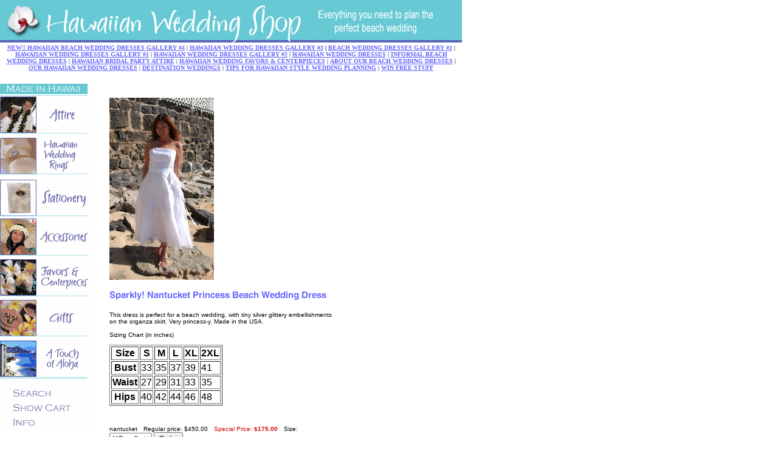

--- FILE ---
content_type: text/html
request_url: http://hawaiianweddingshop.com/nantucket.html
body_size: 3777
content:
<!DOCTYPE HTML PUBLIC "-//W3C//DTD HTML 4.01 Transitional//EN">
<html><head><title>Sparkly! Nantucket Princess Beach Wedding Dress</title><head>
 <META HTTP-EQUIV="Content-Type" CONTENT="text/html; charset=iso-8859-1"> 
<META NAME="keywords" CONTENT="beach wedding dresses, hawaiian wedding dresses, wedding dresses, informal wedding dresses, beach wedding dress, hawaiian wedding dress, tropical wedding dresses, hawaiian wedding dress, beach wedding dress, informal wedding dress, short wedding dress, tropical wedding dresses, hawaiian wedding gowns, hawaiian wedding gown">

<META NAME="DESCRIPTION" CONTENT="beach wedding dresses, Hawaiian wedding dresses, informal wedding dresses, Hawaiian wedding shirts, beach wedding attire, tropical bridal party attire, silk flowers, Hawaiian wedding flowers, Hawaiian wedding rings, Hawaiian wedding gifts and other beach wedding tips and ideas.">

<META NAME="ABSTRACT" CONTENT="Beach Wedding Dresses and Hawaiian Weddings! Informal wedding dresses, Hawaiian wedding shirts, beach wedding attire, tropical bridal party attire, Hawaiian wedding favors and centerpieces, silk flowers, Hawaiian wedding rings, Hawaiian wedding gifts, and other beach wedding tips and ideas.">
<META NAME="robots" CONTENT="FOLLOW,INDEX"> 
<meta name="verify-v1" content="UGcgOm+gjDmL8pI2jvK3tgDPd78+RRo9EcNTnuTOPTM=" />
</head>
<style type="text/css">
<!--
        th {font size: 9pt}
        td {font size: 9pt}
        h1 {font size: 7pt}
        p {font size: 7pt}
-->
</style>
<!-- begin google tracker thingee -->
<script type="text/javascript">
var gaJsHost = (("https:" == document.location.protocol) ? "https://ssl." : "http://www.");
document.write(unescape("%3Cscript src='" + gaJsHost + "google-analytics.com/ga.js' type='text/javascript'%3E%3C/script%3E"));
</script>
<script type="text/javascript">
var pageTracker = _gat._getTracker("UA-3915857-1");
pageTracker._initData();
pageTracker._trackPageview();
</script>

<body topmargin="0" leftmargin="0" bgcolor="#FFFFFF"> <!--onLoad="openPopWinOnce('http://hawaiianweddingshop.com/subscribe.html', 200, 300)">-->
<a href="http://hawaiianweddingshop.com" border="0"><img src="https://sep.turbifycdn.com/ty/cdn/hawaiianweddingshop/newbanner.gif?t=1717783305&" border="0" alt="beach wedding dresses">
</a><BR>
<table width=760>
<tr><td align=center><font face=verdana size=-2><P>
<B><a href="http://hawaiianweddingshop.com/wedding-dresses-gallery-5.html" target=new>NEW!! HAWAIIAN BEACH WEDDING DRESSES GALLERY #4</a></B> | 
<B><a href=http://hawaiianweddingshop.com/wedding-dresses-gallery-4.html>HAWAIIAN WEDDING DRESSES GALLERY #3</A> | <a href=http://hawaiianweddingshop.com/wedding-dresses-gallery-3.html>BEACH WEDDING DRESSES GALLERY #1</B></a> | <a href="http://hawaiianweddingshop.com/wedding-dresses-gallery-1.html">
<B>HAWAIIAN WEDDING DRESSES GALLERY #1</B></a> | <a name="beach wedding dress" href="http://hawaiianweddingshop.com/wedding-dresses-gallery-2.html">
<B>HAWAIIAN WEDDING DRESSES GALLERY #2</B></a> | <a name="beach wedding dresses" href="http://hawaiianweddingshop.com/brideandgroom.html">
<B>HAWAIIAN WEDDING DRESSES</B></a> | <a href="http://hawaiianweddingshop.com/nontropicals.html"><B>
INFORMAL BEACH WEDDING DRESSES</B></a> | <a href="http://hawaiianweddingshop.com/rayonparty.html"><B>
HAWAIIAN BRIDAL PARTY ATTIRE</B></a> | <a href="http://hawaiianweddingshop.com/centerpieces.html"><B>HAWAIIAN WEDDING FAVORS & CENTERPIECES</B></a> | <a href="http://hawaiianweddingshop.com/wedding-dresses.html"><B>ABOUT OUR BEACH WEDDING DRESSES</B></A> | <a href="http://hawaiianweddingshop.com/wedding-dresses-2.html"><B>OUR HAWAIIAN WEDDING DRESSES</B></A> | <a href=http://hawaiianweddingshop.com/destination-weddings.html target=new><B>DESTINATION WEDDINGS</B></a> | <a href="http://hawaiianweddingshop.com/aloha.html"><B>TIPS FOR HAWAIIAN STYLE WEDDING PLANNING</B></A> | <a href="http://hawaiianweddingshop.com/linktous.html"><B>WIN FREE STUFF</B></a><BR></font>
</td></tr></table>
<BR></head><body bgcolor="#ffffff" background="https://s.turbifycdn.com/aah/hawaiianweddingshop/img-47.gif" link="#6666ff"><table border="0" cellspacing="0" cellpadding="0"><tr valign="top"><td><map name=c6076663480e4fd><area shape=rect coords="0,0,154,83" href="attire.html"><area shape=rect coords="0,83,154,152" href="rings.html"><area shape=rect coords="0,152,154,219" href="stationery.html"><area shape=rect coords="0,219,154,286" href="flowers.html"><area shape=rect coords="0,286,154,353" href="centerpieces.html"><area shape=rect coords="0,353,154,419" href="gifts.html"><area shape=rect coords="0,419,154,490" href="aloha.html"><area shape=rect coords="0,490,154,521" href="nsearch.html"><area shape=rect coords="0,521,154,547" href="https://order.store.turbify.net/hawaiianweddingshop/cgi-bin/wg-order?hawaiianweddingshop"><area shape=rect coords="0,547,154,568" href="info.html"></map><img src="https://s.turbifycdn.com/aah/hawaiianweddingshop/img-48.gif" width="154" height="568" usemap=#c6076663480e4fd border="0" hspace="0" vspace="0" ismap /></td><td><img src="https://sep.turbifycdn.com/ca/Img/trans_1x1.gif" height="1" width="26" border="0" /></td><td><a href="index.html"><img src="https://s.turbifycdn.com/aah/hawaiianweddingshop/beach-wedding-dresses-and-hawaiian-wedding-attire-12.gif" width="0" height="5" border="0" hspace="0" vspace="0" /></a><br /><br /><table border="0" cellspacing="0" cellpadding="0" width="370"><tr valign="top"><td width="370"><a href="https://s.turbifycdn.com/aah/hawaiianweddingshop/sparkly-nantucket-princess-beach-wedding-dress-15.gif"><img src="https://s.turbifycdn.com/aah/hawaiianweddingshop/sparkly-nantucket-princess-beach-wedding-dress-16.gif" width="172" height="300" border="0" hspace="0" vspace="0" alt="Click to enlarge" /></a><br /><br /><img src="https://s.turbifycdn.com/aah/hawaiianweddingshop/sparkly-nantucket-princess-beach-wedding-dress-17.gif" width="360" height="16" border="0" hspace="0" vspace="0" alt="Sparkly! Nantucket Princess Beach Wedding Dress" /><br /><br /><font size="1" face="arial, helvetica">This dress is perfect for a beach wedding, with tiny silver glittery embellishments on the organza skirt. Very princess-y. Made in the USA.<br /><br />Sizing Chart (in inches)<br /><br /><table border=1>
<tr>
<th>Size</th>
<th>S</th>
<th>M</th>
<th>L</th>
<th>XL</th>
<th>2XL</th>
</tr>
<TR><TH>Bust</th>
<td>33</td>
<td>35</td>
<td>37</td>
<td>39</td>
<td>41</td>
<tr><th>Waist</th>
<td>27</td>
<td>29</td>
<td>31</td>
<td>33</td>
<td>35</td>
</tr>
<tr><th>Hips</th>
<td>40</td>
<td>42</td>
<td>44</td>
<td>46</td>
<td>48</td>
</tr></table><br /><br /><br clear="all" /><form method="POST" action="https://order.store.turbify.net/hawaiianweddingshop/cgi-bin/wg-order?hawaiianweddingshop+nantucket">nantucket<img src="https://sep.turbifycdn.com/ca/Img/trans_1x1.gif" height="1" width="10" border="0" />Regular price: $450.00<img src="https://sep.turbifycdn.com/ca/Img/trans_1x1.gif" height="1" width="10" border="0" /><font color="#cc0000">Special Price:</font> <b><font color="#cc0000">$175.00</font></b><img src="https://sep.turbifycdn.com/ca/Img/trans_1x1.gif" height="1" width="10" border="0" />Size:&nbsp;<select name="Size"><option value="XSmall">XSmall</option><option value="Small">Small</option><option value="2XLarge">2XLarge</option></select> <input name="vwitem" type="hidden" value="nantucket" /><input name="vwcatalog" type="hidden" value="hawaiianweddingshop" /><input type="submit" value="Order" /><br /><input type="hidden" name=".autodone" value="http://hawaiianweddingshop.com/nantucket.html" /></form></font></td></tr></table></td></tr></table></body>
<script type="text/javascript">var PAGE_ATTRS = {'storeId': 'hawaiianweddingshop', 'itemId': 'nantucket', 'isOrderable': '1', 'name': 'Sparkly! Nantucket Princess Beach WeddinP', 'salePrice': '175.00', 'listPrice': '450.00', 'brand': '', 'model': '', 'promoted': '', 'createTime': '1717783305', 'modifiedTime': '1717783305', 'catNamePath': 'Our Hawaiian Wedding Dresses > VIEW ALL Beach Wedding Dresses and Hawaiian Wedding Dress€', 'upc': ''};</script><script type="text/javascript">
csell_env = 'ue1';
 var storeCheckoutDomain = 'order.store.turbify.net';
</script>

<script type="text/javascript">
  function toOSTN(node){
    if(node.hasAttributes()){
      for (const attr of node.attributes) {
        node.setAttribute(attr.name,attr.value.replace(/(us-dc1-order|us-dc2-order|order)\.(store|stores)\.([a-z0-9-]+)\.(net|com)/g, storeCheckoutDomain));
      }
    }
  };
  document.addEventListener('readystatechange', event => {
  if(typeof storeCheckoutDomain != 'undefined' && storeCheckoutDomain != "order.store.turbify.net"){
    if (event.target.readyState === "interactive") {
      fromOSYN = document.getElementsByTagName('form');
        for (let i = 0; i < fromOSYN.length; i++) {
          toOSTN(fromOSYN[i]);
        }
      }
    }
  });
</script>
<script type="text/javascript">
// Begin Store Generated Code
 </script> <script type="text/javascript" src="https://s.turbifycdn.com/lq/ult/ylc_1.9.js" ></script> <script type="text/javascript" src="https://s.turbifycdn.com/ae/lib/smbiz/store/csell/beacon-a9518fc6e4.js" >
</script>
<script type="text/javascript">
// Begin Store Generated Code
 csell_page_data = {}; csell_page_rec_data = []; ts='TOK_STORE_ID';
</script>
<script type="text/javascript">
// Begin Store Generated Code
function csell_GLOBAL_INIT_TAG() { var csell_token_map = {}; csell_token_map['TOK_SPACEID'] = '2022276099'; csell_token_map['TOK_URL'] = ''; csell_token_map['TOK_STORE_ID'] = 'hawaiianweddingshop'; csell_token_map['TOK_ITEM_ID_LIST'] = 'nantucket'; csell_token_map['TOK_ORDER_HOST'] = 'order.store.turbify.net'; csell_token_map['TOK_BEACON_TYPE'] = 'prod'; csell_token_map['TOK_RAND_KEY'] = 't'; csell_token_map['TOK_IS_ORDERABLE'] = '1';  c = csell_page_data; var x = (typeof storeCheckoutDomain == 'string')?storeCheckoutDomain:'order.store.turbify.net'; var t = csell_token_map; c['s'] = t['TOK_SPACEID']; c['url'] = t['TOK_URL']; c['si'] = t[ts]; c['ii'] = t['TOK_ITEM_ID_LIST']; c['bt'] = t['TOK_BEACON_TYPE']; c['rnd'] = t['TOK_RAND_KEY']; c['io'] = t['TOK_IS_ORDERABLE']; YStore.addItemUrl = 'http%s://'+x+'/'+t[ts]+'/ymix/MetaController.html?eventName.addEvent&cartDS.shoppingcart_ROW0_m_orderItemVector_ROW0_m_itemId=%s&cartDS.shoppingcart_ROW0_m_orderItemVector_ROW0_m_quantity=1&ysco_key_cs_item=1&sectionId=ysco.cart&ysco_key_store_id='+t[ts]; } 
</script>
<script type="text/javascript">
// Begin Store Generated Code
function csell_REC_VIEW_TAG() {  var env = (typeof csell_env == 'string')?csell_env:'prod'; var p = csell_page_data; var a = '/sid='+p['si']+'/io='+p['io']+'/ii='+p['ii']+'/bt='+p['bt']+'-view'+'/en='+env; var r=Math.random(); YStore.CrossSellBeacon.renderBeaconWithRecData(p['url']+'/p/s='+p['s']+'/'+p['rnd']+'='+r+a); } 
</script>
<script type="text/javascript">
// Begin Store Generated Code
var csell_token_map = {}; csell_token_map['TOK_PAGE'] = 'p'; csell_token_map['TOK_CURR_SYM'] = '$'; csell_token_map['TOK_WS_URL'] = 'https://hawaiianweddingshop.csell.store.turbify.net/cs/recommend?itemids=nantucket&location=p'; csell_token_map['TOK_SHOW_CS_RECS'] = 'false';  var t = csell_token_map; csell_GLOBAL_INIT_TAG(); YStore.page = t['TOK_PAGE']; YStore.currencySymbol = t['TOK_CURR_SYM']; YStore.crossSellUrl = t['TOK_WS_URL']; YStore.showCSRecs = t['TOK_SHOW_CS_RECS']; </script> <script type="text/javascript" src="https://s.turbifycdn.com/ae/store/secure/recs-1.3.2.2.js" ></script> <script type="text/javascript" >
</script>
</html>
<!-- html102.prod.store.e1a.lumsb.com Thu Jan 22 09:44:31 PST 2026 -->
